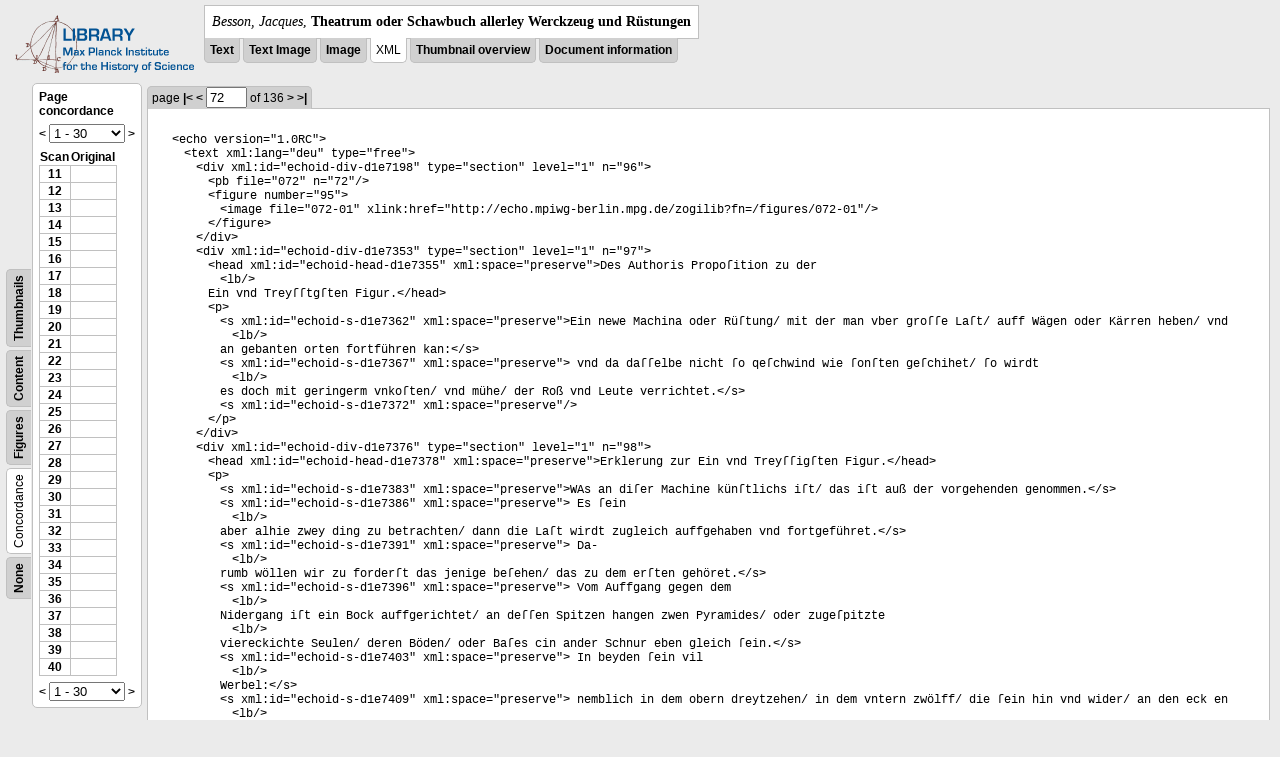

--- FILE ---
content_type: text/html; charset=utf-8
request_url: https://libcoll.mpiwg-berlin.mpg.de/libview?tocMode=concordance&start=11&viewMode=xml&mode=imagepath&url=/mpiwg/online/permanent/library/YD9NH338/pageimg&pn=72
body_size: 47657
content:
<!DOCTYPE html PUBLIC "-//W3C//DTD XHTML 1.0 Transitional//EN"
          "http://www.w3.org/TR/xhtml1/DTD/xhtml1-transitional.dtd">
<html xmlns="http://www.w3.org/1999/xhtml">
<head>
<base href="https://libcoll.mpiwg-berlin.mpg.de/libview/" />

<meta http-equiv="Content-Type" content="text/html; charset=utf-8">
  <title>Besson, Jacques - Theatrum oder Schawbuch allerley Werckzeug und Rüstungen</title>
  <link rel="stylesheet" href="template/docuviewer_css" type="text/css" />
  <script type="text/javascript"
          src="https://libcoll.mpiwg-berlin.mpg.de/libview/template/jquery_js"></script>
  <script type="text/javascript">
            // <!--
            $(document).ready(function() {
                // autosubmit forms
                $('form.autosubmit').find('.autosubmit').change(function() {
                    this.form.submit();
                });
                $('form.autosubmit input[type="submit"]').hide();
            });
        // -->
        </script>
</head>
<body>
  
    <!-- header -->
    <div class="page-head">
      
    <div class="logo">
      <div class="logo">
      <a href="//echo.mpiwg-berlin.mpg.de" target="_blank"><img
    src="https://libcoll.mpiwg-berlin.mpg.de/libview/template/logo.png" /></a>
    </div>
    </div>
    <div class="title-block">
      
      <div class="title"><span><i>Besson, Jacques</i>, </span><b>Theatrum oder Schawbuch allerley Werckzeug und Rüstungen</b></div>
      
      <ul class="view-switcher">
        <li class=""><a href="https://libcoll.mpiwg-berlin.mpg.de/libview?tocMode=concordance&amp;start=11&amp;viewMode=text&amp;mode=imagepath&amp;url=/mpiwg/online/permanent/library/YD9NH338/pageimg&amp;pn=72">Text</a></li>
        <li class=""><a href="https://libcoll.mpiwg-berlin.mpg.de/libview?tocMode=concordance&amp;start=11&amp;viewMode=text_image&amp;mode=imagepath&amp;url=/mpiwg/online/permanent/library/YD9NH338/pageimg&amp;pn=72">Text Image</a></li>  
        <li class=""><a href="https://libcoll.mpiwg-berlin.mpg.de/libview?tocMode=concordance&amp;start=11&amp;viewMode=image&amp;mode=imagepath&amp;url=/mpiwg/online/permanent/library/YD9NH338/pageimg&amp;pn=72">Image</a></li>
        <li class="sel">XML</li>
        <li class=""><a href="https://libcoll.mpiwg-berlin.mpg.de/libview?tocMode=concordance&amp;start=11&amp;viewMode=thumbs&amp;mode=imagepath&amp;url=/mpiwg/online/permanent/library/YD9NH338/pageimg&amp;pn=72">Thumbnail
            overview</a></li>
        <li class=""><a href="https://libcoll.mpiwg-berlin.mpg.de/libview?tocMode=concordance&amp;start=11&amp;viewMode=index&amp;mode=imagepath&amp;url=/mpiwg/online/permanent/library/YD9NH338/pageimg&amp;pn=72">Document information</a></li>
      </ul>
    </div>
  
    </div>
    <div class="page-body">
      <!--table of contents-->
      <div class="col toc">
        <div class="toc-container">
    
    <div class="toc-switcher-col">
      <div class="toc-switcher">
        <ul>
          <li class=""><span><a
    href="https://libcoll.mpiwg-berlin.mpg.de/libview?tocMode=none&amp;start=11&amp;viewMode=xml&amp;mode=imagepath&amp;url=/mpiwg/online/permanent/library/YD9NH338/pageimg&amp;pn=72">None</a></span></li>
          <li class="sel"><span>Concordance</span></li>
          
          
          <li class=""><span><a
    href="https://libcoll.mpiwg-berlin.mpg.de/libview?tocMode=figures&amp;start=11&amp;viewMode=xml&amp;mode=imagepath&amp;url=/mpiwg/online/permanent/library/YD9NH338/pageimg&amp;pn=72">Figures</a></span></li>
          <li class=""><span><a
    href="https://libcoll.mpiwg-berlin.mpg.de/libview?tocMode=text&amp;start=11&amp;viewMode=xml&amp;mode=imagepath&amp;url=/mpiwg/online/permanent/library/YD9NH338/pageimg&amp;pn=72">Content</a></span></li>
          <li class=""><span><a
    href="https://libcoll.mpiwg-berlin.mpg.de/libview?tocMode=thumbs&amp;start=11&amp;viewMode=xml&amp;mode=imagepath&amp;url=/mpiwg/online/permanent/library/YD9NH338/pageimg&amp;pn=72">Thumbnails</a></span></li>
        </ul>
      </div>
    </div>
  
    <!-- block used for main content area -->
    <div class="tocbody concordance">
      <h4>Page concordance</h4>              
      <div class="ruler top">
        
    <form class="autosubmit"
          action="https://libcoll.mpiwg-berlin.mpg.de/libview">
      <input type="hidden" name="tocMode"
             value="concordance" />
      <input type="hidden" name="viewMode" value="xml" />
      <input type="hidden" name="mode" value="imagepath" />
      <input type="hidden" name="url"
             value="/mpiwg/online/permanent/library/YD9NH338/pageimg" />
      <input type="hidden" name="pn" value="72" /> <a
    href="https://libcoll.mpiwg-berlin.mpg.de/libview?tocMode=concordance&amp;start=1&amp;viewMode=xml&amp;mode=imagepath&amp;url=/mpiwg/online/permanent/library/YD9NH338/pageimg&amp;pn=72">&lt;</a> 
      <select class="autosubmit" name="start">
        <option selected="selected" value="1">1 - 30</option>
        <option value="31">31 - 60</option>
        <option value="61">61 - 90</option>
        <option value="91">91 - 120</option>
        <option value="121">121 - 136</option>
        
      </select> <input type="submit" value="Go" /> <a
    href="https://libcoll.mpiwg-berlin.mpg.de/libview?tocMode=concordance&amp;start=41&amp;viewMode=xml&amp;mode=imagepath&amp;url=/mpiwg/online/permanent/library/YD9NH338/pageimg&amp;pn=72">&gt;</a> 
    </form>
  
      </div>
      <div class="content">
        <table class="concordance">
          <tr>
            <th>Scan</th>
            <th>Original</th>
          </tr>
          <tr>
            
              <td><a title="Scan number"
                     href="https://libcoll.mpiwg-berlin.mpg.de/libview?tocMode=concordance&amp;start=11&amp;viewMode=xml&amp;mode=imagepath&amp;url=/mpiwg/online/permanent/library/YD9NH338/pageimg&amp;pn=11">11</a></td>
              <td></td>
            
          </tr>
          <tr>
            
              <td><a title="Scan number"
                     href="https://libcoll.mpiwg-berlin.mpg.de/libview?tocMode=concordance&amp;start=11&amp;viewMode=xml&amp;mode=imagepath&amp;url=/mpiwg/online/permanent/library/YD9NH338/pageimg&amp;pn=12">12</a></td>
              <td></td>
            
          </tr>
          <tr>
            
              <td><a title="Scan number"
                     href="https://libcoll.mpiwg-berlin.mpg.de/libview?tocMode=concordance&amp;start=11&amp;viewMode=xml&amp;mode=imagepath&amp;url=/mpiwg/online/permanent/library/YD9NH338/pageimg&amp;pn=13">13</a></td>
              <td></td>
            
          </tr>
          <tr>
            
              <td><a title="Scan number"
                     href="https://libcoll.mpiwg-berlin.mpg.de/libview?tocMode=concordance&amp;start=11&amp;viewMode=xml&amp;mode=imagepath&amp;url=/mpiwg/online/permanent/library/YD9NH338/pageimg&amp;pn=14">14</a></td>
              <td></td>
            
          </tr>
          <tr>
            
              <td><a title="Scan number"
                     href="https://libcoll.mpiwg-berlin.mpg.de/libview?tocMode=concordance&amp;start=11&amp;viewMode=xml&amp;mode=imagepath&amp;url=/mpiwg/online/permanent/library/YD9NH338/pageimg&amp;pn=15">15</a></td>
              <td></td>
            
          </tr>
          <tr>
            
              <td><a title="Scan number"
                     href="https://libcoll.mpiwg-berlin.mpg.de/libview?tocMode=concordance&amp;start=11&amp;viewMode=xml&amp;mode=imagepath&amp;url=/mpiwg/online/permanent/library/YD9NH338/pageimg&amp;pn=16">16</a></td>
              <td></td>
            
          </tr>
          <tr>
            
              <td><a title="Scan number"
                     href="https://libcoll.mpiwg-berlin.mpg.de/libview?tocMode=concordance&amp;start=11&amp;viewMode=xml&amp;mode=imagepath&amp;url=/mpiwg/online/permanent/library/YD9NH338/pageimg&amp;pn=17">17</a></td>
              <td></td>
            
          </tr>
          <tr>
            
              <td><a title="Scan number"
                     href="https://libcoll.mpiwg-berlin.mpg.de/libview?tocMode=concordance&amp;start=11&amp;viewMode=xml&amp;mode=imagepath&amp;url=/mpiwg/online/permanent/library/YD9NH338/pageimg&amp;pn=18">18</a></td>
              <td></td>
            
          </tr>
          <tr>
            
              <td><a title="Scan number"
                     href="https://libcoll.mpiwg-berlin.mpg.de/libview?tocMode=concordance&amp;start=11&amp;viewMode=xml&amp;mode=imagepath&amp;url=/mpiwg/online/permanent/library/YD9NH338/pageimg&amp;pn=19">19</a></td>
              <td></td>
            
          </tr>
          <tr>
            
              <td><a title="Scan number"
                     href="https://libcoll.mpiwg-berlin.mpg.de/libview?tocMode=concordance&amp;start=11&amp;viewMode=xml&amp;mode=imagepath&amp;url=/mpiwg/online/permanent/library/YD9NH338/pageimg&amp;pn=20">20</a></td>
              <td></td>
            
          </tr>
          <tr>
            
              <td><a title="Scan number"
                     href="https://libcoll.mpiwg-berlin.mpg.de/libview?tocMode=concordance&amp;start=11&amp;viewMode=xml&amp;mode=imagepath&amp;url=/mpiwg/online/permanent/library/YD9NH338/pageimg&amp;pn=21">21</a></td>
              <td></td>
            
          </tr>
          <tr>
            
              <td><a title="Scan number"
                     href="https://libcoll.mpiwg-berlin.mpg.de/libview?tocMode=concordance&amp;start=11&amp;viewMode=xml&amp;mode=imagepath&amp;url=/mpiwg/online/permanent/library/YD9NH338/pageimg&amp;pn=22">22</a></td>
              <td></td>
            
          </tr>
          <tr>
            
              <td><a title="Scan number"
                     href="https://libcoll.mpiwg-berlin.mpg.de/libview?tocMode=concordance&amp;start=11&amp;viewMode=xml&amp;mode=imagepath&amp;url=/mpiwg/online/permanent/library/YD9NH338/pageimg&amp;pn=23">23</a></td>
              <td></td>
            
          </tr>
          <tr>
            
              <td><a title="Scan number"
                     href="https://libcoll.mpiwg-berlin.mpg.de/libview?tocMode=concordance&amp;start=11&amp;viewMode=xml&amp;mode=imagepath&amp;url=/mpiwg/online/permanent/library/YD9NH338/pageimg&amp;pn=24">24</a></td>
              <td></td>
            
          </tr>
          <tr>
            
              <td><a title="Scan number"
                     href="https://libcoll.mpiwg-berlin.mpg.de/libview?tocMode=concordance&amp;start=11&amp;viewMode=xml&amp;mode=imagepath&amp;url=/mpiwg/online/permanent/library/YD9NH338/pageimg&amp;pn=25">25</a></td>
              <td></td>
            
          </tr>
          <tr>
            
              <td><a title="Scan number"
                     href="https://libcoll.mpiwg-berlin.mpg.de/libview?tocMode=concordance&amp;start=11&amp;viewMode=xml&amp;mode=imagepath&amp;url=/mpiwg/online/permanent/library/YD9NH338/pageimg&amp;pn=26">26</a></td>
              <td></td>
            
          </tr>
          <tr>
            
              <td><a title="Scan number"
                     href="https://libcoll.mpiwg-berlin.mpg.de/libview?tocMode=concordance&amp;start=11&amp;viewMode=xml&amp;mode=imagepath&amp;url=/mpiwg/online/permanent/library/YD9NH338/pageimg&amp;pn=27">27</a></td>
              <td></td>
            
          </tr>
          <tr>
            
              <td><a title="Scan number"
                     href="https://libcoll.mpiwg-berlin.mpg.de/libview?tocMode=concordance&amp;start=11&amp;viewMode=xml&amp;mode=imagepath&amp;url=/mpiwg/online/permanent/library/YD9NH338/pageimg&amp;pn=28">28</a></td>
              <td></td>
            
          </tr>
          <tr>
            
              <td><a title="Scan number"
                     href="https://libcoll.mpiwg-berlin.mpg.de/libview?tocMode=concordance&amp;start=11&amp;viewMode=xml&amp;mode=imagepath&amp;url=/mpiwg/online/permanent/library/YD9NH338/pageimg&amp;pn=29">29</a></td>
              <td></td>
            
          </tr>
          <tr>
            
              <td><a title="Scan number"
                     href="https://libcoll.mpiwg-berlin.mpg.de/libview?tocMode=concordance&amp;start=11&amp;viewMode=xml&amp;mode=imagepath&amp;url=/mpiwg/online/permanent/library/YD9NH338/pageimg&amp;pn=30">30</a></td>
              <td></td>
            
          </tr>
          <tr>
            
              <td><a title="Scan number"
                     href="https://libcoll.mpiwg-berlin.mpg.de/libview?tocMode=concordance&amp;start=11&amp;viewMode=xml&amp;mode=imagepath&amp;url=/mpiwg/online/permanent/library/YD9NH338/pageimg&amp;pn=31">31</a></td>
              <td></td>
            
          </tr>
          <tr>
            
              <td><a title="Scan number"
                     href="https://libcoll.mpiwg-berlin.mpg.de/libview?tocMode=concordance&amp;start=11&amp;viewMode=xml&amp;mode=imagepath&amp;url=/mpiwg/online/permanent/library/YD9NH338/pageimg&amp;pn=32">32</a></td>
              <td></td>
            
          </tr>
          <tr>
            
              <td><a title="Scan number"
                     href="https://libcoll.mpiwg-berlin.mpg.de/libview?tocMode=concordance&amp;start=11&amp;viewMode=xml&amp;mode=imagepath&amp;url=/mpiwg/online/permanent/library/YD9NH338/pageimg&amp;pn=33">33</a></td>
              <td></td>
            
          </tr>
          <tr>
            
              <td><a title="Scan number"
                     href="https://libcoll.mpiwg-berlin.mpg.de/libview?tocMode=concordance&amp;start=11&amp;viewMode=xml&amp;mode=imagepath&amp;url=/mpiwg/online/permanent/library/YD9NH338/pageimg&amp;pn=34">34</a></td>
              <td></td>
            
          </tr>
          <tr>
            
              <td><a title="Scan number"
                     href="https://libcoll.mpiwg-berlin.mpg.de/libview?tocMode=concordance&amp;start=11&amp;viewMode=xml&amp;mode=imagepath&amp;url=/mpiwg/online/permanent/library/YD9NH338/pageimg&amp;pn=35">35</a></td>
              <td></td>
            
          </tr>
          <tr>
            
              <td><a title="Scan number"
                     href="https://libcoll.mpiwg-berlin.mpg.de/libview?tocMode=concordance&amp;start=11&amp;viewMode=xml&amp;mode=imagepath&amp;url=/mpiwg/online/permanent/library/YD9NH338/pageimg&amp;pn=36">36</a></td>
              <td></td>
            
          </tr>
          <tr>
            
              <td><a title="Scan number"
                     href="https://libcoll.mpiwg-berlin.mpg.de/libview?tocMode=concordance&amp;start=11&amp;viewMode=xml&amp;mode=imagepath&amp;url=/mpiwg/online/permanent/library/YD9NH338/pageimg&amp;pn=37">37</a></td>
              <td></td>
            
          </tr>
          <tr>
            
              <td><a title="Scan number"
                     href="https://libcoll.mpiwg-berlin.mpg.de/libview?tocMode=concordance&amp;start=11&amp;viewMode=xml&amp;mode=imagepath&amp;url=/mpiwg/online/permanent/library/YD9NH338/pageimg&amp;pn=38">38</a></td>
              <td></td>
            
          </tr>
          <tr>
            
              <td><a title="Scan number"
                     href="https://libcoll.mpiwg-berlin.mpg.de/libview?tocMode=concordance&amp;start=11&amp;viewMode=xml&amp;mode=imagepath&amp;url=/mpiwg/online/permanent/library/YD9NH338/pageimg&amp;pn=39">39</a></td>
              <td></td>
            
          </tr>
          <tr>
            
              <td><a title="Scan number"
                     href="https://libcoll.mpiwg-berlin.mpg.de/libview?tocMode=concordance&amp;start=11&amp;viewMode=xml&amp;mode=imagepath&amp;url=/mpiwg/online/permanent/library/YD9NH338/pageimg&amp;pn=40">40</a></td>
              <td></td>
            
          </tr>
        </table>
      </div>
      <div class="ruler bottom">
        
    <form class="autosubmit"
          action="https://libcoll.mpiwg-berlin.mpg.de/libview">
      <input type="hidden" name="tocMode"
             value="concordance" />
      <input type="hidden" name="viewMode" value="xml" />
      <input type="hidden" name="mode" value="imagepath" />
      <input type="hidden" name="url"
             value="/mpiwg/online/permanent/library/YD9NH338/pageimg" />
      <input type="hidden" name="pn" value="72" /> <a
    href="https://libcoll.mpiwg-berlin.mpg.de/libview?tocMode=concordance&amp;start=1&amp;viewMode=xml&amp;mode=imagepath&amp;url=/mpiwg/online/permanent/library/YD9NH338/pageimg&amp;pn=72">&lt;</a> 
      <select class="autosubmit" name="start">
        <option selected="selected" value="1">1 - 30</option>
        <option value="31">31 - 60</option>
        <option value="61">61 - 90</option>
        <option value="91">91 - 120</option>
        <option value="121">121 - 136</option>
        
      </select> <input type="submit" value="Go" /> <a
    href="https://libcoll.mpiwg-berlin.mpg.de/libview?tocMode=concordance&amp;start=41&amp;viewMode=xml&amp;mode=imagepath&amp;url=/mpiwg/online/permanent/library/YD9NH338/pageimg&amp;pn=72">&gt;</a> 
    </form>
  
      </div>
    </div>
  </div>
      </div>

      <!-- text page -->
      <div class="col main">
        <div class="ruler top">
          
    <form class="autosubmit"
          action="https://libcoll.mpiwg-berlin.mpg.de/libview">
      <input type="hidden" name="tocMode"
             value="concordance" />
      <input type="hidden" name="start" value="11" />
      <input type="hidden" name="viewMode" value="xml" />
      <input type="hidden" name="mode" value="imagepath" />
      <input type="hidden" name="url"
             value="/mpiwg/online/permanent/library/YD9NH338/pageimg" /> <span class="ruler-main">page <a
    href="https://libcoll.mpiwg-berlin.mpg.de/libview?tocMode=concordance&amp;start=11&amp;viewMode=xml&amp;mode=imagepath&amp;url=/mpiwg/online/permanent/library/YD9NH338/pageimg&amp;pn=1">|&lt;</a>  <a
    href="https://libcoll.mpiwg-berlin.mpg.de/libview?tocMode=concordance&amp;start=11&amp;viewMode=xml&amp;mode=imagepath&amp;url=/mpiwg/online/permanent/library/YD9NH338/pageimg&amp;pn=71">&lt;</a> 
        <input class="autosubmit" size="3" type="text"
               name="pn" value="72" />  <input type="submit" value="Go" /> of 136 <a
    href="https://libcoll.mpiwg-berlin.mpg.de/libview?tocMode=concordance&amp;start=11&amp;viewMode=xml&amp;mode=imagepath&amp;url=/mpiwg/online/permanent/library/YD9NH338/pageimg&amp;pn=73">&gt;</a>  <a
    href="https://libcoll.mpiwg-berlin.mpg.de/libview?tocMode=concordance&amp;start=11&amp;viewMode=xml&amp;mode=imagepath&amp;url=/mpiwg/online/permanent/library/YD9NH338/pageimg&amp;pn=136">&gt;|</a> 
      </span>
      <!-- ruler-main -->
    </form>
  
        </div>
        <div class="content xml">
          
          <body><ul class="xml element">&lt;<span class="xml elementName">echo</span><span class="xml attributeName"> version</span>="<span class="xml attributeValue">1.0RC</span>"&gt;<ul class="xml element">&lt;<span class="xml elementName">text</span><span class="xml attributeName"> xml:lang</span>="<span class="xml attributeValue">deu</span>"<span class="xml attributeName"> type</span>="<span class="xml attributeValue">free</span>"&gt;<ul class="xml element">&lt;<span class="xml elementName">div</span><span class="xml attributeName"> xml:id</span>="<span class="xml attributeValue">echoid-div-d1e7198</span>"<span class="xml attributeName"> type</span>="<span class="xml attributeValue">section</span>"<span class="xml attributeName"> level</span>="<span class="xml attributeValue">1</span>"<span class="xml attributeName"> n</span>="<span class="xml attributeValue">96</span>"&gt;<ul class="xml element">&lt;<span class="xml elementName">pb</span><span class="xml attributeName"> file</span>="<span class="xml attributeValue">072</span>"<span class="xml attributeName"> n</span>="<span class="xml attributeValue">72</span>"/&gt;</ul>
 <ul class="xml element">&lt;<span class="xml elementName">figure</span><span class="xml attributeName"> number</span>="<span class="xml attributeValue">95</span>"&gt;
 <ul class="xml element">&lt;<span class="xml elementName">image</span><span class="xml attributeName"> file</span>="<span class="xml attributeValue">072-01</span>"<span class="xml attributeName"> xlink:href</span>="<span class="xml attributeValue">http://echo.mpiwg-berlin.mpg.de/zogilib?fn=/figures/072-01</span>"/&gt;</ul>
 &lt;/<span class="xml elementName">figure</span>&gt;</ul>&lt;/<span class="xml elementName">div</span>&gt;</ul><ul class="xml element">&lt;<span class="xml elementName">div</span><span class="xml attributeName"> xml:id</span>="<span class="xml attributeValue">echoid-div-d1e7353</span>"<span class="xml attributeName"> type</span>="<span class="xml attributeValue">section</span>"<span class="xml attributeName"> level</span>="<span class="xml attributeValue">1</span>"<span class="xml attributeName"> n</span>="<span class="xml attributeValue">97</span>"&gt;<ul class="xml element">&lt;<span class="xml elementName">head</span><span class="xml attributeName"> xml:id</span>="<span class="xml attributeValue">echoid-head-d1e7355</span>"<span class="xml attributeName"> xml:space</span>="<span class="xml attributeValue">preserve</span>"&gt;Des Authoris Propoſition zu der <ul class="xml element">&lt;<span class="xml elementName">lb</span>/&gt;</ul>Ein vnd Treyſſtgſten Figur.&lt;/<span class="xml elementName">head</span>&gt;</ul><ul class="xml element">&lt;<span class="xml elementName">p</span>&gt;
 <ul class="xml element">&lt;<span class="xml elementName">s</span><span class="xml attributeName"> xml:id</span>="<span class="xml attributeValue">echoid-s-d1e7362</span>"<span class="xml attributeName"> xml:space</span>="<span class="xml attributeValue">preserve</span>"&gt;Ein newe Machina oder Rüſtung/ mit der man vber groſſe Laſt/ auff Wägen oder Kärren heben/ vnd <ul class="xml element">&lt;<span class="xml elementName">lb</span>/&gt;</ul>an gebanten orten fortführen kan:&lt;/<span class="xml elementName">s</span>&gt;</ul>
 <ul class="xml element">&lt;<span class="xml elementName">s</span><span class="xml attributeName"> xml:id</span>="<span class="xml attributeValue">echoid-s-d1e7367</span>"<span class="xml attributeName"> xml:space</span>="<span class="xml attributeValue">preserve</span>"&gt; vnd da daſſelbe nicht ſo qeſchwind wie ſonſten geſchihet/ ſo wirdt <ul class="xml element">&lt;<span class="xml elementName">lb</span>/&gt;</ul>es doch mit geringerm vnkoſten/ vnd mühe/ der Roß vnd Leute verrichtet.&lt;/<span class="xml elementName">s</span>&gt;</ul>
 <ul class="xml element">&lt;<span class="xml elementName">s</span><span class="xml attributeName"> xml:id</span>="<span class="xml attributeValue">echoid-s-d1e7372</span>"<span class="xml attributeName"> xml:space</span>="<span class="xml attributeValue">preserve</span>"/&gt;</ul>&lt;/<span class="xml elementName">p</span>&gt;</ul>&lt;/<span class="xml elementName">div</span>&gt;</ul><ul class="xml element">&lt;<span class="xml elementName">div</span><span class="xml attributeName"> xml:id</span>="<span class="xml attributeValue">echoid-div-d1e7376</span>"<span class="xml attributeName"> type</span>="<span class="xml attributeValue">section</span>"<span class="xml attributeName"> level</span>="<span class="xml attributeValue">1</span>"<span class="xml attributeName"> n</span>="<span class="xml attributeValue">98</span>"&gt;<ul class="xml element">&lt;<span class="xml elementName">head</span><span class="xml attributeName"> xml:id</span>="<span class="xml attributeValue">echoid-head-d1e7378</span>"<span class="xml attributeName"> xml:space</span>="<span class="xml attributeValue">preserve</span>"&gt;Erklerung zur Ein vnd Treyſſigſten Figur.&lt;/<span class="xml elementName">head</span>&gt;</ul><ul class="xml element">&lt;<span class="xml elementName">p</span>&gt;
 <ul class="xml element">&lt;<span class="xml elementName">s</span><span class="xml attributeName"> xml:id</span>="<span class="xml attributeValue">echoid-s-d1e7383</span>"<span class="xml attributeName"> xml:space</span>="<span class="xml attributeValue">preserve</span>"&gt;WAs an diſer Machine künſtlichs iſt/ das iſt auß der vorgehenden genommen.&lt;/<span class="xml elementName">s</span>&gt;</ul>
 <ul class="xml element">&lt;<span class="xml elementName">s</span><span class="xml attributeName"> xml:id</span>="<span class="xml attributeValue">echoid-s-d1e7386</span>"<span class="xml attributeName"> xml:space</span>="<span class="xml attributeValue">preserve</span>"&gt; Es ſein <ul class="xml element">&lt;<span class="xml elementName">lb</span>/&gt;</ul>aber alhie zwey ding zu betrachten/ dann die Laſt wirdt zugleich auffgehaben vnd fortgeführet.&lt;/<span class="xml elementName">s</span>&gt;</ul>
 <ul class="xml element">&lt;<span class="xml elementName">s</span><span class="xml attributeName"> xml:id</span>="<span class="xml attributeValue">echoid-s-d1e7391</span>"<span class="xml attributeName"> xml:space</span>="<span class="xml attributeValue">preserve</span>"&gt; Da-<ul class="xml element">&lt;<span class="xml elementName">lb</span>/&gt;</ul>rumb wöllen wir zu forderſt das jenige beſehen/ das zu dem erſten gehöret.&lt;/<span class="xml elementName">s</span>&gt;</ul>
 <ul class="xml element">&lt;<span class="xml elementName">s</span><span class="xml attributeName"> xml:id</span>="<span class="xml attributeValue">echoid-s-d1e7396</span>"<span class="xml attributeName"> xml:space</span>="<span class="xml attributeValue">preserve</span>"&gt; Vom Auffgang gegen dem <ul class="xml element">&lt;<span class="xml elementName">lb</span>/&gt;</ul>Nidergang iſt ein Bock auffgerichtet/ an deſſen Spitzen hangen zwen Pyramides/ oder zugeſpitzte <ul class="xml element">&lt;<span class="xml elementName">lb</span>/&gt;</ul>viereckichte Seulen/ deren Böden/ oder Baſes cin ander Schnur eben gleich ſein.&lt;/<span class="xml elementName">s</span>&gt;</ul>
 <ul class="xml element">&lt;<span class="xml elementName">s</span><span class="xml attributeName"> xml:id</span>="<span class="xml attributeValue">echoid-s-d1e7403</span>"<span class="xml attributeName"> xml:space</span>="<span class="xml attributeValue">preserve</span>"&gt; In beyden ſein vil <ul class="xml element">&lt;<span class="xml elementName">lb</span>/&gt;</ul>Werbel:&lt;/<span class="xml elementName">s</span>&gt;</ul>
 <ul class="xml element">&lt;<span class="xml elementName">s</span><span class="xml attributeName"> xml:id</span>="<span class="xml attributeValue">echoid-s-d1e7409</span>"<span class="xml attributeName"> xml:space</span>="<span class="xml attributeValue">preserve</span>"&gt; nemblich in dem obern dreytzehen/ in dem vntern zwölff/ die ſein hin vnd wider/ an den eck en <ul class="xml element">&lt;<span class="xml elementName">lb</span>/&gt;</ul>der Pyramidum angehefftet/ wie auß der Figur/ die an der ſeiten gemalet iſt/ kangeſchen werden.&lt;/<span class="xml elementName">s</span>&gt;</ul>
 <ul class="xml element">&lt;<span class="xml elementName">s</span><span class="xml attributeName"> xml:id</span>="<span class="xml attributeValue">echoid-s-d1e7414</span>"<span class="xml attributeName"> xml:space</span>="<span class="xml attributeValue">preserve</span>"&gt; <ul class="xml element">&lt;<span class="xml elementName">lb</span>/&gt;</ul>Durch diſe Werbel alle gehet ein Seil/ ebner gſtalt/ wie an den Haſpeln/ der vorgehenden Figur.&lt;/<span class="xml elementName">s</span>&gt;</ul>
 <ul class="xml element">&lt;<span class="xml elementName">s</span><span class="xml attributeName"> xml:id</span>="<span class="xml attributeValue">echoid-s-d1e7419</span>"<span class="xml attributeName"> xml:space</span>="<span class="xml attributeValue">preserve</span>"&gt; Diſes Seil iſt an ei-<ul class="xml element">&lt;<span class="xml elementName">lb</span>/&gt;</ul>nem ende mit einem Ring/ an den Schenckel des Bocks gegen Mittag 1.&lt;/<span class="xml elementName">s</span>&gt;</ul>
 <ul class="xml element">&lt;<span class="xml elementName">s</span><span class="xml attributeName"> xml:id</span>="<span class="xml attributeValue">echoid-s-d1e7424</span>"<span class="xml attributeName"> xml:space</span>="<span class="xml attributeValue">preserve</span>"&gt; Menſ.&lt;/<span class="xml elementName">s</span>&gt;</ul>
 <ul class="xml element">&lt;<span class="xml elementName">s</span><span class="xml attributeName"> xml:id</span>="<span class="xml attributeValue">echoid-s-d1e7427</span>"<span class="xml attributeName"> xml:space</span>="<span class="xml attributeValue">preserve</span>"&gt; 6.&lt;/<span class="xml elementName">s</span>&gt;</ul>
 <ul class="xml element">&lt;<span class="xml elementName">s</span><span class="xml attributeName"> xml:id</span>="<span class="xml attributeValue">echoid-s-d1e7430</span>"<span class="xml attributeName"> xml:space</span>="<span class="xml attributeValue">preserve</span>"&gt; Part.&lt;/<span class="xml elementName">s</span>&gt;</ul>
 <ul class="xml element">&lt;<span class="xml elementName">s</span><span class="xml attributeName"> xml:id</span>="<span class="xml attributeValue">echoid-s-d1e7434</span>"<span class="xml attributeName"> xml:space</span>="<span class="xml attributeValue">preserve</span>"&gt; ferr von deſſelben höchſter ſpi-<ul class="xml element">&lt;<span class="xml elementName">lb</span>/&gt;</ul>tzen angchengt/ mit dem andern ende aber an den Haſpel/ der von der Spitze deß Bocks 1.&lt;/<span class="xml elementName">s</span>&gt;</ul>
 <ul class="xml element">&lt;<span class="xml elementName">s</span><span class="xml attributeName"> xml:id</span>="<span class="xml attributeValue">echoid-s-d1e7439</span>"<span class="xml attributeName"> xml:space</span>="<span class="xml attributeValue">preserve</span>"&gt; Menſ.&lt;/<span class="xml elementName">s</span>&gt;</ul>
 <ul class="xml element">&lt;<span class="xml elementName">s</span><span class="xml attributeName"> xml:id</span>="<span class="xml attributeValue">echoid-s-d1e7442</span>"<span class="xml attributeName"> xml:space</span>="<span class="xml attributeValue">preserve</span>"&gt; 19.&lt;/<span class="xml elementName">s</span>&gt;</ul>
 <ul class="xml element">&lt;<span class="xml elementName">s</span><span class="xml attributeName"> xml:id</span>="<span class="xml attributeValue">echoid-s-d1e7445</span>"<span class="xml attributeName"> xml:space</span>="<span class="xml attributeValue">preserve</span>"&gt; Part.&lt;/<span class="xml elementName">s</span>&gt;</ul>
 <ul class="xml element">&lt;<span class="xml elementName">s</span><span class="xml attributeName"> xml:id</span>="<span class="xml attributeValue">echoid-s-d1e7448</span>"<span class="xml attributeName"> xml:space</span>="<span class="xml attributeValue">preserve</span>"&gt; ferr iſt.&lt;/<span class="xml elementName">s</span>&gt;</ul>
 <ul class="xml element">&lt;<span class="xml elementName">s</span><span class="xml attributeName"> xml:id</span>="<span class="xml attributeValue">echoid-s-d1e7451</span>"<span class="xml attributeName"> xml:space</span>="<span class="xml attributeValue">preserve</span>"&gt; Diſer <ul class="xml element">&lt;<span class="xml elementName">lb</span>/&gt;</ul>Haſpel wirdt vmbgetriben/ mit einem Triſpaſto oder Winden/ gegen Mitternacht gerichtet:&lt;/<span class="xml elementName">s</span>&gt;</ul>
 <ul class="xml element">&lt;<span class="xml elementName">s</span><span class="xml attributeName"> xml:id</span>="<span class="xml attributeValue">echoid-s-d1e7457</span>"<span class="xml attributeName"> xml:space</span>="<span class="xml attributeValue">preserve</span>"&gt; Vnd iſt eben diß Inſtru-<ul class="xml element">&lt;<span class="xml elementName">lb</span>/&gt;</ul>ment/ das man ſonſten in gemein ein ewige/ oder vnendliche Schrauben nennet/ deſſen gſtalt iſt hieunten/ in der 39.&lt;/<span class="xml elementName">s</span>&gt;</ul>
 <ul class="xml element">&lt;<span class="xml elementName">s</span><span class="xml attributeName"> xml:id</span>="<span class="xml attributeValue">echoid-s-d1e7462</span>"<span class="xml attributeName"> xml:space</span>="<span class="xml attributeValue">preserve</span>"&gt; <ul class="xml element">&lt;<span class="xml elementName">lb</span>/&gt;</ul>Figur/ gegen dem Winckel/ zwiſchen Nidergang vnnd Mittnacht abgemahlet.&lt;/<span class="xml elementName">s</span>&gt;</ul>
 <ul class="xml element">&lt;<span class="xml elementName">s</span><span class="xml attributeName"> xml:id</span>="<span class="xml attributeValue">echoid-s-d1e7467</span>"<span class="xml attributeName"> xml:space</span>="<span class="xml attributeValue">preserve</span>"&gt; Diſer Triſpaſtus vder Winden hat ein <ul class="xml element">&lt;<span class="xml elementName">lb</span>/&gt;</ul>ſolche ſtercke/ die mit worten nicht genug kan beſchriben werden.&lt;/<span class="xml elementName">s</span>&gt;</ul>
 <ul class="xml element">&lt;<span class="xml elementName">s</span><span class="xml attributeName"> xml:id</span>="<span class="xml attributeValue">echoid-s-d1e7472</span>"<span class="xml attributeName"> xml:space</span>="<span class="xml attributeValue">preserve</span>"&gt; Das andre/ das an der Spitze deß vntern Pyramidis <ul class="xml element">&lt;<span class="xml elementName">lb</span>/&gt;</ul>hangt/ ſein gleichſam Hände vnd Zangen/ ſo die Laſt ergreiffen.&lt;/<span class="xml elementName">s</span>&gt;</ul>
 <ul class="xml element">&lt;<span class="xml elementName">s</span><span class="xml attributeName"> xml:id</span>="<span class="xml attributeValue">echoid-s-d1e7477</span>"<span class="xml attributeName"> xml:space</span>="<span class="xml attributeValue">preserve</span>"&gt; Diſe Laſt aber fortzuführen/ ſein trey Wägen vor Au-<ul class="xml element">&lt;<span class="xml elementName">lb</span>/&gt;</ul>gen/ deren der erſte gegen Mittag hat vier Reder/ die andern nur zwey.&lt;/<span class="xml elementName">s</span>&gt;</ul>
 <ul class="xml element">&lt;<span class="xml elementName">s</span><span class="xml attributeName"> xml:id</span>="<span class="xml attributeValue">echoid-s-d1e7482</span>"<span class="xml attributeName"> xml:space</span>="<span class="xml attributeValue">preserve</span>"&gt; An dem hindern theil deß Wagens gegen Mit-<ul class="xml element">&lt;<span class="xml elementName">lb</span>/&gt;</ul>tag/ iſt ein Haſpel/ an dem ſich das Seil auffwindet/ daran die andern;&lt;/<span class="xml elementName">s</span>&gt;</ul>
 <ul class="xml element">&lt;<span class="xml elementName">s</span><span class="xml attributeName"> xml:id</span>="<span class="xml attributeValue">echoid-s-d1e7488</span>"<span class="xml attributeName"> xml:space</span>="<span class="xml attributeValue">preserve</span>"&gt; zwen Wagen gebunden ſein:&lt;/<span class="xml elementName">s</span>&gt;</ul>
 <ul class="xml element">&lt;<span class="xml elementName">s</span><span class="xml attributeName"> xml:id</span>="<span class="xml attributeValue">echoid-s-d1e7491</span>"<span class="xml attributeName"> xml:space</span>="<span class="xml attributeValue">preserve</span>"&gt; deren der eine iſt <ul class="xml element">&lt;<span class="xml elementName">lb</span>/&gt;</ul>gar bey der Mitternachtliny/ der ander aber ein wenig neher/ gegen der Laſt.&lt;/<span class="xml elementName">s</span>&gt;</ul>
 <ul class="xml element">&lt;<span class="xml elementName">s</span><span class="xml attributeName"> xml:id</span>="<span class="xml attributeValue">echoid-s-d1e7496</span>"<span class="xml attributeName"> xml:space</span>="<span class="xml attributeValue">preserve</span>"&gt; Vnd iſt an beyden diſen Wägen hinden <ul class="xml element">&lt;<span class="xml elementName">lb</span>/&gt;</ul>ein ſolchs Inſtrument/ wie es an dem lären Winckel/ zwiſchen nidergang vnd Mitternacht/ abgeriſſen/ deſſen nutz iſt/ <ul class="xml element">&lt;<span class="xml elementName">lb</span>/&gt;</ul>daß die Wägen nicht zu rück weichen.&lt;/<span class="xml elementName">s</span>&gt;</ul>
 <ul class="xml element">&lt;<span class="xml elementName">s</span><span class="xml attributeName"> xml:id</span>="<span class="xml attributeValue">echoid-s-d1e7503</span>"<span class="xml attributeName"> xml:space</span>="<span class="xml attributeValue">preserve</span>"&gt; Wann nun die Wägen fortgehen/ vnd der Haſpel auch zeucht/ wird die laſt leicht <ul class="xml element">&lt;<span class="xml elementName">lb</span>/&gt;</ul>fortgeführet/ welches wir haben erkleren ſollen.&lt;/<span class="xml elementName">s</span>&gt;</ul>
 <ul class="xml element">&lt;<span class="xml elementName">s</span><span class="xml attributeName"> xml:id</span>="<span class="xml attributeValue">echoid-s-d1e7508</span>"<span class="xml attributeName"> xml:space</span>="<span class="xml attributeValue">preserve</span>"/&gt;</ul>&lt;/<span class="xml elementName">p</span>&gt;</ul>&lt;/<span class="xml elementName">div</span>&gt;</ul><ul class="xml element">&lt;<span class="xml elementName">div</span><span class="xml attributeName"> xml:id</span>="<span class="xml attributeValue">echoid-div-d1e7512</span>"<span class="xml attributeName"> type</span>="<span class="xml attributeValue">section</span>"<span class="xml attributeName"> level</span>="<span class="xml attributeValue">1</span>"<span class="xml attributeName"> n</span>="<span class="xml attributeValue">99</span>"&gt;<ul class="xml element">&lt;<span class="xml elementName">head</span><span class="xml attributeName"> xml:id</span>="<span class="xml attributeValue">echoid-head-d1e7514</span>"<span class="xml attributeName"> xml:space</span>="<span class="xml attributeValue">preserve</span>"&gt;Zuſatz.&lt;/<span class="xml elementName">head</span>&gt;</ul><ul class="xml element">&lt;<span class="xml elementName">p</span>&gt;
 <ul class="xml element">&lt;<span class="xml elementName">s</span><span class="xml attributeName"> xml:id</span>="<span class="xml attributeValue">echoid-s-d1e7519</span>"<span class="xml attributeName"> xml:space</span>="<span class="xml attributeValue">preserve</span>"&gt;AVff dz man aber recht verſtche/ welcher maſſen das Seil durch alle Werbel diſer Machine gehe/ muß man in acht <ul class="xml element">&lt;<span class="xml elementName">lb</span>/&gt;</ul>haben/ nach dem es von dem eyſern Ring/ der an des Bocks ſpitzen angehefftet iſt/ ſich herab leſſet/ daß es erſtlich <ul class="xml element">&lt;<span class="xml elementName">lb</span>/&gt;</ul>durch eine Werbel gehet/ die in dem einen Winckel des gröſſern Bodens/ deß Pyramidis angehefftet iſt:&lt;/<span class="xml elementName">s</span>&gt;</ul>
 <ul class="xml element">&lt;<span class="xml elementName">s</span><span class="xml attributeName"> xml:id</span>="<span class="xml attributeValue">echoid-s-d1e7526</span>"<span class="xml attributeName"> xml:space</span>="<span class="xml attributeValue">preserve</span>"&gt; vnd von <ul class="xml element">&lt;<span class="xml elementName">lb</span>/&gt;</ul>derſelben durch ein andre/ die an dem Creutz deß vntern Pyramidis hengt:&lt;/<span class="xml elementName">s</span>&gt;</ul>
 <ul class="xml element">&lt;<span class="xml elementName">s</span><span class="xml attributeName"> xml:id</span>="<span class="xml attributeValue">echoid-s-d1e7531</span>"<span class="xml attributeName"> xml:space</span>="<span class="xml attributeValue">preserve</span>"&gt; vnd von dannen durch die jenige/ die man in <ul class="xml element">&lt;<span class="xml elementName">lb</span>/&gt;</ul>der mitte eines Winckels des Pyramidis ſihet:&lt;/<span class="xml elementName">s</span>&gt;</ul>
 <ul class="xml element">&lt;<span class="xml elementName">s</span><span class="xml attributeName"> xml:id</span>="<span class="xml attributeValue">echoid-s-d1e7536</span>"<span class="xml attributeName"> xml:space</span>="<span class="xml attributeValue">preserve</span>"&gt; vnd dann von dannen widerumb durch ein andre/ die an einem gleichen <ul class="xml element">&lt;<span class="xml elementName">lb</span>/&gt;</ul>ort im obern Pyramide angehengt iſt:&lt;/<span class="xml elementName">s</span>&gt;</ul>
 <ul class="xml element">&lt;<span class="xml elementName">s</span><span class="xml attributeName"> xml:id</span>="<span class="xml attributeValue">echoid-s-d1e7541</span>"<span class="xml attributeName"> xml:space</span>="<span class="xml attributeValue">preserve</span>"&gt; von der es weiter kommet durch diſe/ ſo an einem ort des Creutzes ſich ſehen leſt:&lt;/<span class="xml elementName">s</span>&gt;</ul>
 <ul class="xml element">&lt;<span class="xml elementName">s</span><span class="xml attributeName"> xml:id</span>="<span class="xml attributeValue">echoid-s-d1e7545</span>"<span class="xml attributeName"> xml:space</span>="<span class="xml attributeValue">preserve</span>"&gt; <ul class="xml element">&lt;<span class="xml elementName">lb</span>/&gt;</ul>vnd von diſer geht es widerumb hinab zu dern/ die am ende des Winck els deß vntern Pyramidis iſt/ von dem es ein we-<ul class="xml element">&lt;<span class="xml elementName">lb</span>/&gt;</ul>nig zuvor hinweg gangen.&lt;/<span class="xml elementName">s</span>&gt;</ul>
 <ul class="xml element">&lt;<span class="xml elementName">s</span><span class="xml attributeName"> xml:id</span>="<span class="xml attributeValue">echoid-s-d1e7552</span>"<span class="xml attributeName"> xml:space</span>="<span class="xml attributeValue">preserve</span>"&gt; Rach diſem gehet das Seil ferner durch deren Werbel eine/ die an einem ende des Creutzes <ul class="xml element">&lt;<span class="xml elementName">lb</span>/&gt;</ul>in dem obern Pyramide hangt:&lt;/<span class="xml elementName">s</span>&gt;</ul>
 <ul class="xml element">&lt;<span class="xml elementName">s</span><span class="xml attributeName"> xml:id</span>="<span class="xml attributeValue">echoid-s-d1e7557</span>"<span class="xml attributeName"> xml:space</span>="<span class="xml attributeValue">preserve</span>"&gt; Vnd von dannen widerumb in ein andre/ die man in mitten des Winckels/ deſſelben <ul class="xml element">&lt;<span class="xml elementName">lb</span>/&gt;</ul>Pyramidis/ ſihet/ welcher Winckel dañ ein gleiche geſtalt habẽ muß mit dem andern/ lauffe alſo von einer Werbel durch <ul class="xml element">&lt;<span class="xml elementName">lb</span>/&gt;</ul>die ander/ biß es endlich in die jenige Werbel kommet/ die an der mitte deß Creutzes iſt/ von welcher es ſich gegen dem <ul class="xml element">&lt;<span class="xml elementName">lb</span>/&gt;</ul>Haſpel/ von dem hieoben geſagt/ wendet/ welcher feſt auff den Wagen mit den vier Redern geſetzet iſt.&lt;/<span class="xml elementName">s</span>&gt;</ul>
 <ul class="xml element">&lt;<span class="xml elementName">s</span><span class="xml attributeName"> xml:id</span>="<span class="xml attributeValue">echoid-s-d1e7566</span>"<span class="xml attributeName"> xml:space</span>="<span class="xml attributeValue">preserve</span>"&gt; Wann nun diſer <ul class="xml element">&lt;<span class="xml elementName">lb</span>/&gt;</ul>Haſpel gezogen wirdt/ hat er vnglaubliche ſterdke/ die aller ſchwerſten Burden/ die an die krummen/ von der Spitze deß <ul class="xml element">&lt;<span class="xml elementName">lb</span>/&gt;</ul>vntern Pyramidis herab hangenden/ Hocken angehenckt werden/ auff zuheben/ wie hieoben geſagt.&lt;/<span class="xml elementName">s</span>&gt;</ul>
 <ul class="xml element">&lt;<span class="xml elementName">s</span><span class="xml attributeName"> xml:id</span>="<span class="xml attributeValue">echoid-s-d1e7573</span>"<span class="xml attributeName"> xml:space</span>="<span class="xml attributeValue">preserve</span>"&gt; Was die bewegung <ul class="xml element">&lt;<span class="xml elementName">lb</span>/&gt;</ul>der obermelten Wägen anbelanget/ iſt vber das jenige/ ſo von dem Außleger/ gar fein erkleret worden/ noch die es zu <ul class="xml element">&lt;<span class="xml elementName">lb</span>/&gt;</ul>mercken/ daß die Seil/ von dem erſten Wagen gegen Mitternacht vber den andern/ vnd von dannen auch vber den for-<ul class="xml element">&lt;<span class="xml elementName">lb</span>/&gt;</ul>derſten groſſen Wagen/ mit vier Redern gehen:&lt;/<span class="xml elementName">s</span>&gt;</ul>
 <ul class="xml element">&lt;<span class="xml elementName">s</span><span class="xml attributeName"> xml:id</span>="<span class="xml attributeValue">echoid-s-d1e7582</span>"<span class="xml attributeName"> xml:space</span>="<span class="xml attributeValue">preserve</span>"&gt; An dem kleine Redlin geſehen werden/ welche zwifeltigen nutz haben/ <ul class="xml element">&lt;<span class="xml elementName">lb</span>/&gt;</ul>daß nemblich dis Seil mitten im Werck/ alda nicht behangen bleiben/ vnd daß ſie nicht bald hingeriffelt vnd verderbet <ul class="xml element">&lt;<span class="xml elementName">lb</span>/&gt;</ul>werden.&lt;/<span class="xml elementName">s</span>&gt;</ul>
 <ul class="xml element">&lt;<span class="xml elementName">s</span><span class="xml attributeName"> xml:id</span>="<span class="xml attributeValue">echoid-s-d1e7590</span>"<span class="xml attributeName"> xml:space</span>="<span class="xml attributeValue">preserve</span>"&gt; So nun alle ding angegebner maſſen zugerichtet ſein/ vnd der förder Wagen an ſich zeucht/ ſo zeucht er auch/ <ul class="xml element">&lt;<span class="xml elementName">lb</span>/&gt;</ul>durch hülff deß Haſpels/ den hindern Wagen:&lt;/<span class="xml elementName">s</span>&gt;</ul>
 <ul class="xml element">&lt;<span class="xml elementName">s</span><span class="xml attributeName"> xml:id</span>="<span class="xml attributeValue">echoid-s-d1e7595</span>"<span class="xml attributeName"> xml:space</span>="<span class="xml attributeValue">preserve</span>"&gt; vnnd in dem derſelde hinwiderumb mit höchſter krafft gleicher gſtalt an <ul class="xml element">&lt;<span class="xml elementName">lb</span>/&gt;</ul>ſich zeucht/ wirdt die Laſt/ wie groß die jmmer ſein mag/ mit gewalt auffgehaben vnd von ſtatt geführet.&lt;/<span class="xml elementName">s</span>&gt;</ul>
 <ul class="xml element">&lt;<span class="xml elementName">s</span><span class="xml attributeName"> xml:id</span>="<span class="xml attributeValue">echoid-s-d1e7600</span>"<span class="xml attributeName"> xml:space</span>="<span class="xml attributeValue">preserve</span>"/&gt;</ul>&lt;/<span class="xml elementName">p</span>&gt;</ul>&lt;/<span class="xml elementName">div</span>&gt;</ul>&lt;/<span class="xml elementName">text</span>&gt;</ul>&lt;/<span class="xml elementName">echo</span>&gt;</ul></body>
        </div>
      </div>
      <!-- col-main -->

      <!-- right-side options -->
      <div class="col buttons">
        <!--"BEGIN TEXT SIZE"-->
        <!-- <div class="options">
          <h4>Text size</h4>
          <ul class="fsizer">
            <li>
              <a href="javascript:fontSize(12);" class="fs_sml">S</a>
            </li>
            <li>
              <a href="javascript:fontSize(14);" class="fs_med">M</a>
            </li>
            <li>
              <a href="javascript:fontSize(16);" class="fs_lrg">L</a>
            </li>
          </ul>
        </div> -->
        <!--"END TEXT SIZE"-->

      </div>
      <!-- /col-right -->

    </div>
    <!-- /page-body -->

    

    
      <!-- footer -->
      <div class="footer">
      <div class="content">
	<a href="https://www.mpiwg-berlin.mpg.de/page/imprint" target="_blank">Impressum</a>
      </div>
    </div>
    
  
</body>

</html>
